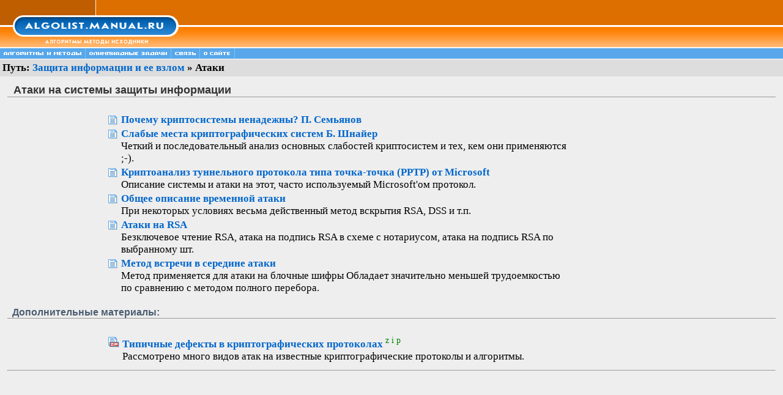

--- FILE ---
content_type: text/html; charset=windows-1251
request_url: https://algolist.ru/defence/attack/
body_size: 3703
content:
<!DOCTYPE HTML PUBLIC "-//W3C//DTD HTML 4.0 Transitional//EN">

<html>
<!-- Added by HTTrack --><meta http-equiv="content-type" content="text/html;charset=windows-1251" /><!-- /Added by HTTrack -->
<head>
        <title>Атаки на системы защиты информации</title>
<style type="text/css">
body { position: relative; padding-bottom: 100px; }
#lrek { position: absolute; width:100%; bottom: 0; font-size: 10px }
#lrek * { font-size: 10px;}
a,.out {text-decoration: none; cursor:pointer;color:#06c}
a:hover,.out:hover {text-decoration: underline; color: #ff6600;cursor:pointer }
h2 {font-size:14pt; font-family:sans-serif; font-weight:bold }
pre {font-size:12pt}
.source {font-size:12pt; color: #666699}
.l2 {font-size:13pt}
.l3 {font-size:12pt}
a,.out, p, td { font-size: 13pt }
</style>
<META NAME=keywords CONTENT="алгоритм, построение, создание, написание, исходник, программа, определение, метод, вычисление, поиск, нахождение, реализация, описание, защита информации, криптография, криптосистема, шифр, шифрование, кодирование, ключ, система, открытый, атака, взлом, вскрытие">
<META NAME=description CONTENT="Защита и сокрытие информации. Атаки и взлом. Атаки на системы защиты информации.">
<META NAME=copyright CONTENT="Основной контент - Кантор Илья, дизайн - Владимир Городулин, основа движка и разнообразная помощь - Алексей Фортуна">
</head>

<body bgcolor="#eeeeee" link="#0066cc" vlink="#0066cc" leftmargin="0" topmargin="0" marginheight="0" marginwidth="0">

<style>
#logotable img { border-style:none }
</style>
<!-- logo header ... -->
<table width=100% border=0 cellspacing=0 cellpadding=0 id="logotable">
<tr><td colspan=2 width=100% bgcolor=#DD6E00><a href="../../index.html"><img src="../../img/mlogo1.gif" width=313 height=41></a></td></tr>
<tr><td colspan=2 bgcolor=#ffffff><a href="../../index.html"><img src="../../img/mlogo2.gif" width=313 height=3></a></td></tr>
<tr><td><a href="../../index.html"><img src="../../img/mlogo3.gif" width=313 height=33></a></td><td width=100% background="../../img/mgrad.gif" bgcolor=#FE7E00 nowrap><table border=0 cellpadding=0 cellspacing=3 align=right>
      <tr valign=middle>
<!--

      <FORM NAME="search_form" METHOD=GET ACTION="/cgi-bin/search.cgi">
      <td><INPUT TYPE="text" NAME="q" SIZE=30 VALUE="" class="inputfield"></td>
      <td><INPUT TYPE="image" src="/img/search.gif" width=68 height=19 border=0 onclick="this.blur()"></td>
      </FORM>

-->
      </tr>
      </table></td></tr>
<tr><td colspan=2 bgcolor=#ffffff><img src="../../img/0.gif" width=1 height=1></td></tr>
</table>
<!-- ...logo header -->

<!--Rating@Mail.ru COUNTER--><script language="JavaScript" type="text/javascript"><!--
d=document;var a='';a+=';r='+escape(d.referrer)
js=10//--></script><script language="JavaScript1.1" type="text/javascript"><!--
a+=';j='+navigator.javaEnabled()
js=11//--></script><script language="JavaScript1.2" type="text/javascript"><!--
s=screen;a+=';s='+s.width+'*'+s.height
a+=';d='+(s.colorDepth?s.colorDepth:s.pixelDepth)
js=12//--></script><script language="JavaScript1.3" type="text/javascript"><!--
js=13//--></script><script language="JavaScript" type="text/javascript"><!--
d.write('<IMG src="http://d8.c7.bf.a0.top.list.ru/counter'+
'?id=1013908;js='+js+a+';rand='+Math.random()+
'" height=1 width=1/>')
if(11<js)d.write('<'+'!-- ')//--></script><noscript><img
src="http://d8.c7.bf.a0.top.list.ru/counter?js=na;id=1013908"
height=1 width=1 alt=""/></noscript><script language="JavaScript" type="text/javascript"><!--
if(11<js)d.write('--'+'>')//--></script><!--/COUNTER-->


<!-- main menu ... -->
<table width=100% border=0 cellspacing=0 cellpadding=0>
<tr><td bgcolor=#57A7EA>
        <table border=0 cellspacing=0 cellpadding=0><tr>
        <td><a href="../../index.html"><img src="../../img/bs0.gif" width=140 height=17 border=0 alt=":: алгоритмы  и методы ::"></a></td>
        <td><a href="../../olimp/index.html"><img src="../../img/bs1.gif" width=140 height=17 border=0 alt=":: олимпиадные задачи ::"></a></td>
        <td><a href="../../contact.html"><img src="../../img/bs2.gif" width=47 height=17 border=0 alt=":: связь ::"></a></td>
        <td><a href="../../aboutsite.html"><img src="../../img/bs3.gif" width=57 height=17 border=0 alt=":: о сайте ::"></a></td>
<!--	<td><img onclick="window.location='http://forum.algolist.ru/'" style="cursor:pointer" src="/img/bs6.gif" width=49 height=17 border=0 alt=":: форум ::"></td> -->
<!--        <td><a href="/links/"><img src="/img/bs5.gif" width=57 height=17 border=0 alt=":: ссылки ::"></a></td>-->
        </tr></table>
</td></tr>
<tr><td bgcolor=#ffffff><img src="../../img/0.gif" width=1 height=1></td></tr>
</table>
<!-- ...main menu -->

<!-- path line... -->
<table cellspacing=2 cellpadding=2 border=0 width=100% bgcolor=#dddddd>
<tr><td style="white-space:nowrap"><b>Путь:  <a href="../index-2.html">Защита информации и ее взлом</a> &raquo; Атаки</td></tr>
</table>
<!-- ...path line -->

<!-- 
==============
 MAIN CONTENT:
==============
-->


<!-- табличка для создания отступов... -->
<table cellspacing=0 cellpadding=12 border=0 width="100%">
<tr><td>

<table cellpadding=0 cellspacing=0 border=0 width="100%">



<tr><td colspan=2><font face="Arial" color="#333333" size=4><b>&nbsp; Атаки на системы защиты информации</font></td></tr>

<tr><td colspan=2 bgcolor=#999999 colspan=2><img src="../../img/0.gif" width=1 height=1><br></td></tr>

                                                           

<tr valign=top>
        <td align=center><img src="../../img/0.gif" width=160 height=1><br></td>
        <td width="100%"><br>

        

<table width="70%" cellspacing=3 cellpadding=0 border=0>
<tr><td></td><td><img src="../../img/0.gif" width=400 height=1></td></tr><tr valign=top><td><img src="../../img/_d.gif" width=20 height=20><br></td><td><a href="whycrypt.html"><b>Почему криптосистемы ненадежны? П. Семьянов</b></a><br></td></tr><tr valign=top><td><img src="../../img/_d.gif" width=20 height=20><br></td><td><a href="cryptholes.html"><b>Слабые места криптографических систем Б. Шнайер</b></a><br><font class="ann">Четкий и последовательный анализ основных слабостей  криптосистем и тех, кем они применяются ;-).<br></td></tr><tr valign=top><td><img src="../../img/_d.gif" width=20 height=20><br></td><td><a href="pptpanal.html"><b>Криптоанализ туннельного протокола типа точка-точка (PPTP) от Microsoft</b></a><br><font class="ann">Описание системы и атаки на этот, часто используемый Microsoft'ом протокол.<br></td></tr><tr valign=top><td><img src="../../img/_d.gif" width=20 height=20><br></td><td><a href="timing.html"><b>Общее описание временной атаки</b></a><br><font class="ann">При некоторых условиях весьма действенный метод вскрытия RSA, DSS и т.п.<br></td></tr><tr valign=top><td><img src="../../img/_d.gif" width=20 height=20><br></td><td><a href="rsa.html"><b>Атаки на RSA</b></a><br><font class="ann">Безключевое чтение RSA, атака на подпись RSA в схеме с нотариусом, атака на подпись RSA по выбранному шт.<br></td></tr><tr valign=top><td><img src="../../img/_d.gif" width=20 height=20><br></td><td><a href="wsa.html"><b>Метод встречи в середине атаки</b></a><br><font class="ann">Метод применяется для атаки на блочные шифры Обладает значительно меньшей трудоемкостью по сравнению с методом полного перебора.<br></td></tr></table>
    </td>
</tr>
<tr><td colspan=2><font face="Arial" color="#4B5D70" size=3><b><br>&nbsp; Дополнительные материалы:</td></tr>
<tr><td colspan=2 bgcolor=#999999 colspan=2><img src="../../img/0.gif" width=1 height=1><br></td></tr>
<tr valign=top>
    <td align=center><img src="../../img/0.gif" width=160 height=1><br></td>
    <td width="100%"><br><table width="70%" cellspacing=3 cellpadding=0 border=0><tr><td></td><td><img src="../../img/0.gif" width=400 height=1></td></tr><tr valign=top><td><img src="../../img/_z.gif" width=20 height=20><br></td><td><a href="../../downloada684.html?path=/defence/attack/attack.zip" onclick="window.open('../../downloada684.html?path=/defence/attack/attack.zip','','width=400,height=300,resizable=yes,directories=no,menubar=no,status=no,toolbar=no,location=no,scrollbars=yes'); return false;"><b>Типичные дефекты в криптографических протоколах</b></a>&nbsp;<sup><font color=Green>z&nbsp;i&nbsp;p</font></sup><br><font class="ann">Рассмотрено много видов атак на известные криптографические протоколы и алгоритмы.<br></td></tr></table>
</td>
</tr>
</table>

<hr/>

<!-- ...табличка для создания отступов-->


<script type="text/javascript">

  var _gaq = _gaq || [];
  _gaq.push(['_setAccount', 'UA-2056213-1']);
  _gaq.push(['_trackPageview']);

  (function() {
    var ga = document.createElement('script'); ga.type = 'text/javascript'; ga.async = true;
    ga.src = ('https:' == document.location.protocol ? 'https://ssl' : 'http://www') + '.google-analytics.com/ga.js';
    var s = document.getElementsByTagName('script')[0]; s.parentNode.insertBefore(ga, s);
  })();

</script>


<!-- Yandex.Metrika counter -->
<script type="text/javascript">
(function (d, w, c) {
    (w[c] = w[c] || []).push(function() {
        try {
            w.yaCounter21593104 = new Ya.Metrika({id:21593104,
                    clickmap:true,
                    trackLinks:true,
                    accurateTrackBounce:true});
        } catch(e) { }
    });

    var n = d.getElementsByTagName("script")[0],
        s = d.createElement("script"),
        f = function () { n.parentNode.insertBefore(s, n); };
    s.type = "text/javascript";
    s.async = true;
    s.src = (d.location.protocol == "https:" ? "https:" : "http:") + "//mc.yandex.ru/metrika/watch.js";

    if (w.opera == "[object Opera]") {
        d.addEventListener("DOMContentLoaded", f, false);
    } else { f(); }
})(document, window, "yandex_metrika_callbacks");
</script>
<noscript><div><img src="http://mc.yandex.ru/watch/21593104" style="position:absolute; left:-9999px;" alt="" /></div></noscript>
<!-- /Yandex.Metrika counter -->





<script defer src="https://static.cloudflareinsights.com/beacon.min.js/vcd15cbe7772f49c399c6a5babf22c1241717689176015" integrity="sha512-ZpsOmlRQV6y907TI0dKBHq9Md29nnaEIPlkf84rnaERnq6zvWvPUqr2ft8M1aS28oN72PdrCzSjY4U6VaAw1EQ==" data-cf-beacon='{"version":"2024.11.0","token":"ac1942b98ca0484db00731e60174d4a4","r":1,"server_timing":{"name":{"cfCacheStatus":true,"cfEdge":true,"cfExtPri":true,"cfL4":true,"cfOrigin":true,"cfSpeedBrain":true},"location_startswith":null}}' crossorigin="anonymous"></script>
</body>
</html>
